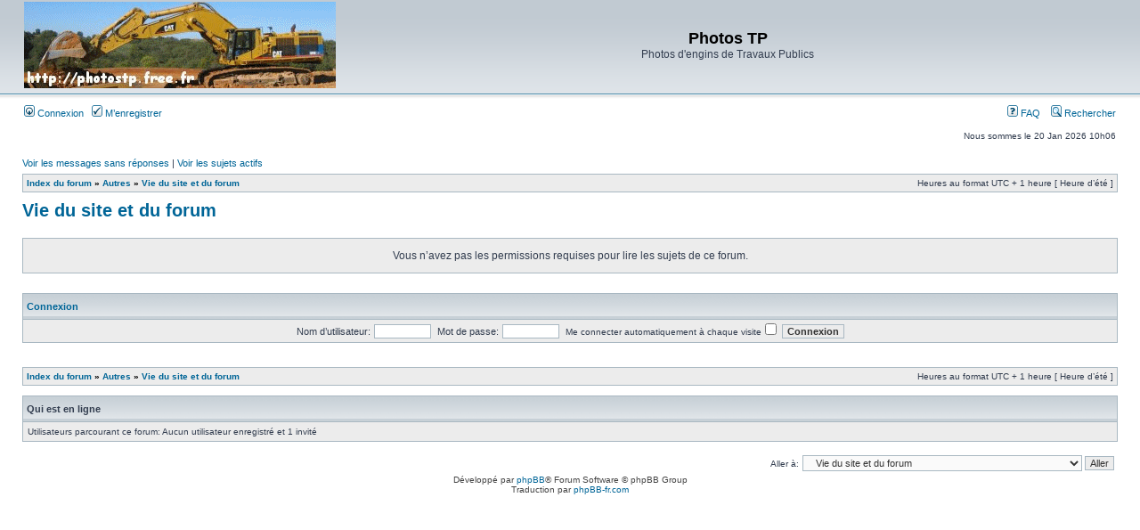

--- FILE ---
content_type: text/html; charset=UTF-8
request_url: http://photostp.free.fr/phpbb/viewforum.php?f=49&sid=ab01fbdfecf5f0442a6d069f769772a0
body_size: 15133
content:
<!DOCTYPE html PUBLIC "-//W3C//DTD XHTML 1.0 Transitional//EN" "http://www.w3.org/TR/xhtml1/DTD/xhtml1-transitional.dtd">
<html xmlns="http://www.w3.org/1999/xhtml" dir="ltr" lang="fr" xml:lang="fr">
<head>

<meta http-equiv="content-type" content="text/html; charset=UTF-8" />
<meta http-equiv="content-language" content="fr" />
<meta http-equiv="content-style-type" content="text/css" />
<meta http-equiv="imagetoolbar" content="no" />
<meta name="resource-type" content="document" />
<meta name="distribution" content="global" />
<meta name="keywords" content="" />
<meta name="description" content="" />

<title>Photos TP &bull; Voir le forum - Vie du site et du forum</title>



<link rel="stylesheet" href="./styles/subsilver2/theme/stylesheet.css" type="text/css" />

<script type="text/javascript">
// <![CDATA[


function popup(url, width, height, name)
{
	if (!name)
	{
		name = '_popup';
	}

	window.open(url.replace(/&amp;/g, '&'), name, 'height=' + height + ',resizable=yes,scrollbars=yes,width=' + width);
	return false;
}

function jumpto()
{
	var page = prompt('Entrer le numéro de page où vous souhaitez aller.:', '');
	var per_page = '';
	var base_url = '';

	if (page !== null && !isNaN(page) && page == Math.floor(page) && page > 0)
	{
		if (base_url.indexOf('?') == -1)
		{
			document.location.href = base_url + '?start=' + ((page - 1) * per_page);
		}
		else
		{
			document.location.href = base_url.replace(/&amp;/g, '&') + '&start=' + ((page - 1) * per_page);
		}
	}
}

/**
* Find a member
*/
function find_username(url)
{
	popup(url, 760, 570, '_usersearch');
	return false;
}

/**
* Mark/unmark checklist
* id = ID of parent container, name = name prefix, state = state [true/false]
*/
function marklist(id, name, state)
{
	var parent = document.getElementById(id);
	if (!parent)
	{
		eval('parent = document.' + id);
	}

	if (!parent)
	{
		return;
	}

	var rb = parent.getElementsByTagName('input');
	
	for (var r = 0; r < rb.length; r++)
	{
		if (rb[r].name.substr(0, name.length) == name)
		{
			rb[r].checked = state;
		}
	}
}



// ]]>
</script>
</head>
<body class="ltr">

<a name="top"></a>

<div id="wrapheader">

	<div id="logodesc">
		<table width="100%" cellspacing="0">
		<tr>
			<td><a href="./index.php?sid=15c40cd3a62e4ac6300c4ae2a2f6a916"><img src="./styles/subsilver2/imageset/site_logo.gif" width="350" height="97" alt="" title="" /></a></td>
			<td width="100%" align="center"><h1>Photos TP</h1><span class="gen">Photos d'engins de Travaux Publics</span></td>
		</tr>
		</table>
	</div>

	<div id="menubar">
		<table width="100%" cellspacing="0">
		<tr>
			<td class="genmed">
				<a href="./ucp.php?mode=login&amp;sid=15c40cd3a62e4ac6300c4ae2a2f6a916"><img src="./styles/subsilver2/theme/images/icon_mini_login.gif" width="12" height="13" alt="*" /> Connexion</a>&nbsp; &nbsp;<a href="./ucp.php?mode=register&amp;sid=15c40cd3a62e4ac6300c4ae2a2f6a916"><img src="./styles/subsilver2/theme/images/icon_mini_register.gif" width="12" height="13" alt="*" /> M’enregistrer</a>
					
			</td>
			<td class="genmed" align="right">
				<a href="./faq.php?sid=15c40cd3a62e4ac6300c4ae2a2f6a916"><img src="./styles/subsilver2/theme/images/icon_mini_faq.gif" width="12" height="13" alt="*" /> FAQ</a>
				&nbsp; &nbsp;<a href="./search.php?sid=15c40cd3a62e4ac6300c4ae2a2f6a916"><img src="./styles/subsilver2/theme/images/icon_mini_search.gif" width="12" height="13" alt="*" /> Rechercher</a>
			</td>
		</tr>
		</table>
	</div>

	<div id="datebar">
		<table width="100%" cellspacing="0">
		<tr>
			<td class="gensmall"></td>
			<td class="gensmall" align="right">Nous sommes le 20 Jan 2026 10h06<br /></td>
		</tr>
		</table>
	</div>

</div>

<div id="wrapcentre">

	
	<p class="searchbar">
		<span style="float: left;"><a href="./search.php?search_id=unanswered&amp;sid=15c40cd3a62e4ac6300c4ae2a2f6a916">Voir les messages sans réponses</a> | <a href="./search.php?search_id=active_topics&amp;sid=15c40cd3a62e4ac6300c4ae2a2f6a916">Voir les sujets actifs</a></span>
		
	</p>
	

	<br style="clear: both;" />

	<table class="tablebg" width="100%" cellspacing="1" cellpadding="0" style="margin-top: 5px;">
	<tr>
		<td class="row1">
			<p class="breadcrumbs"><a href="./index.php?sid=15c40cd3a62e4ac6300c4ae2a2f6a916">Index du forum</a> &#187; <a href="./viewforum.php?f=11&amp;sid=15c40cd3a62e4ac6300c4ae2a2f6a916">Autres</a> &#187; <a href="./viewforum.php?f=49&amp;sid=15c40cd3a62e4ac6300c4ae2a2f6a916">Vie du site et du forum</a></p>
			<p class="datetime">Heures au format UTC + 1 heure [ Heure d’été ]</p>
		</td>
	</tr>
	</table>

	<br />
	<div id="pageheader">
		<h2><a class="titles" href="./viewforum.php?f=49&amp;sid=15c40cd3a62e4ac6300c4ae2a2f6a916">Vie du site et du forum</a></h2>

		
	</div>

	<br clear="all" /><br />


<div id="pagecontent">


	<table class="tablebg" width="100%" cellspacing="1">
	<tr>
		<td class="row1" height="30" align="center" valign="middle"><span class="gen">Vous n’avez pas les permissions requises pour lire les sujets de ce forum.</span></td>
	</tr>
	</table>

	

		<br /><br />

		<form method="post" action="./ucp.php?mode=login&amp;sid=15c40cd3a62e4ac6300c4ae2a2f6a916">

		<table class="tablebg" width="100%" cellspacing="1">
		<tr>
			<td class="cat"><h4><a href="./ucp.php?mode=login&amp;sid=15c40cd3a62e4ac6300c4ae2a2f6a916">Connexion</a></h4></td>
		</tr>
		<tr>
			<td class="row1" align="center"><span class="genmed">Nom d’utilisateur:</span> <input class="post" type="text" name="username" size="10" />&nbsp; <span class="genmed">Mot de passe:</span> <input class="post" type="password" name="password" size="10" />&nbsp; <span class="gensmall">Me connecter automatiquement à chaque visite</span> <input type="checkbox" class="radio" name="autologin" />&nbsp; <input type="submit" class="btnmain" name="login" value="Connexion" /></td>
		</tr>
		</table>
		<input type="hidden" name="redirect" value="./viewforum.php?f=49&amp;sid=15c40cd3a62e4ac6300c4ae2a2f6a916" />

		</form>

	

	<br clear="all" />


		<br clear="all" />
</div>

<table class="tablebg" width="100%" cellspacing="1" cellpadding="0" style="margin-top: 5px;">
	<tr>
		<td class="row1">
			<p class="breadcrumbs"><a href="./index.php?sid=15c40cd3a62e4ac6300c4ae2a2f6a916">Index du forum</a> &#187; <a href="./viewforum.php?f=11&amp;sid=15c40cd3a62e4ac6300c4ae2a2f6a916">Autres</a> &#187; <a href="./viewforum.php?f=49&amp;sid=15c40cd3a62e4ac6300c4ae2a2f6a916">Vie du site et du forum</a></p>
			<p class="datetime">Heures au format UTC + 1 heure [ Heure d’été ]</p>
		</td>
	</tr>
	</table>
	<br clear="all" />

	<table class="tablebg" width="100%" cellspacing="1">
	<tr>
		<td class="cat"><h4>Qui est en ligne</h4></td>
	</tr>
	<tr>
		<td class="row1"><p class="gensmall">Utilisateurs parcourant ce forum: Aucun utilisateur enregistré et 1 invité</p></td>
	</tr>
	</table>


<br clear="all" />

<table width="100%" cellspacing="0">
<tr>
	<td></td>
	<td align="right">
	<form method="post" name="jumpbox" action="./viewforum.php?sid=15c40cd3a62e4ac6300c4ae2a2f6a916" onsubmit="if(document.jumpbox.f.value == -1){return false;}">

	<table cellspacing="0" cellpadding="0" border="0">
	<tr>
		<td nowrap="nowrap"><span class="gensmall">Aller à:</span>&nbsp;<select name="f" onchange="if(this.options[this.selectedIndex].value != -1){ document.forms['jumpbox'].submit() }">

		
			<option value="-1">Sélectionner un forum</option>
		<option value="-1">------------------</option>
			<option value="107">Présentations des membres</option>
		
			<option value="108">&nbsp; &nbsp;Présentations des membres</option>
		
			<option value="12">Matériel (terrassement, démolition &amp; routes)</option>
		
			<option value="13">&nbsp; &nbsp;Tous les constructeurs (terrassement et démolition)</option>
		
			<option value="19">&nbsp; &nbsp;&nbsp; &nbsp;Bell</option>
		
			<option value="14">&nbsp; &nbsp;&nbsp; &nbsp;Caterpillar</option>
		
			<option value="15">&nbsp; &nbsp;&nbsp; &nbsp;CNH (Case New-Holland)</option>
		
			<option value="16">&nbsp; &nbsp;&nbsp; &nbsp;Daewoo Doosan</option>
		
			<option value="113">&nbsp; &nbsp;&nbsp; &nbsp;Demag</option>
		
			<option value="17">&nbsp; &nbsp;&nbsp; &nbsp;Hitachi</option>
		
			<option value="18">&nbsp; &nbsp;&nbsp; &nbsp;Hyundai</option>
		
			<option value="20">&nbsp; &nbsp;&nbsp; &nbsp;JCB</option>
		
			<option value="78">&nbsp; &nbsp;&nbsp; &nbsp;John Deere</option>
		
			<option value="114">&nbsp; &nbsp;&nbsp; &nbsp;Kobelco</option>
		
			<option value="21">&nbsp; &nbsp;&nbsp; &nbsp;Komatsu</option>
		
			<option value="22">&nbsp; &nbsp;&nbsp; &nbsp;Liebherr</option>
		
			<option value="25">&nbsp; &nbsp;&nbsp; &nbsp;Poclain</option>
		
			<option value="109">&nbsp; &nbsp;&nbsp; &nbsp;Sandvik</option>
		
			<option value="23">&nbsp; &nbsp;&nbsp; &nbsp;Terex et O&amp;K</option>
		
			<option value="24">&nbsp; &nbsp;&nbsp; &nbsp;Volvo</option>
		
			<option value="26">&nbsp; &nbsp;Matériel routier et de traitement de sols</option>
		
			<option value="42">&nbsp; &nbsp;Petits matériels</option>
		
			<option value="43">&nbsp; &nbsp;Autres matériels</option>
		
			<option value="27">&nbsp; &nbsp;Accessoires &amp; équipements</option>
		
			<option value="28">&nbsp; &nbsp;Discussions générales, Manifestations &amp; Salons</option>
		
			<option value="29">&nbsp; &nbsp;Technique, mécanique</option>
		
			<option value="30">Chantiers &amp; Entreprises (terrassement, démolition &amp; routes)</option>
		
			<option value="8">&nbsp; &nbsp;Chantiers routiers</option>
		
			<option value="54">&nbsp; &nbsp;Lignes à Grande Vitesse</option>
		
			<option value="100">&nbsp; &nbsp;&nbsp; &nbsp;LGV Est</option>
		
			<option value="101">&nbsp; &nbsp;&nbsp; &nbsp;LGV Sud Europe Atlantique (Tours - Bordeaux)</option>
		
			<option value="102">&nbsp; &nbsp;&nbsp; &nbsp;LGV Bretagne - Pays de la Loire (Le Mans - Rennes)</option>
		
			<option value="103">&nbsp; &nbsp;&nbsp; &nbsp;LGV Rhin - Rhône</option>
		
			<option value="104">&nbsp; &nbsp;&nbsp; &nbsp;LGV Languedoc-Roussillon (Nîmes - Montpellier)</option>
		
			<option value="56">&nbsp; &nbsp;Barrages &amp; Retenues collinaires</option>
		
			<option value="55">&nbsp; &nbsp;Plates-formes, Parkings, CET...</option>
		
			<option value="58">&nbsp; &nbsp;Canaux, Extensions de ports, Curages...</option>
		
			<option value="57">&nbsp; &nbsp;Démolition</option>
		
			<option value="4">&nbsp; &nbsp;Autres chantiers</option>
		
			<option value="9">&nbsp; &nbsp;Entreprises</option>
		
			<option value="65">&nbsp; &nbsp;&nbsp; &nbsp;Entreprises nationales</option>
		
			<option value="66">&nbsp; &nbsp;&nbsp; &nbsp;Alsace/Lorraine</option>
		
			<option value="67">&nbsp; &nbsp;&nbsp; &nbsp;Aquitaine/Midi-Pyrénées/Languedoc-Roussillon</option>
		
			<option value="68">&nbsp; &nbsp;&nbsp; &nbsp;Auvergne/Limousin/Poitou-Charentes</option>
		
			<option value="69">&nbsp; &nbsp;&nbsp; &nbsp;Bourgogne/Franche-Comté</option>
		
			<option value="70">&nbsp; &nbsp;&nbsp; &nbsp;Bretagne/Pays de la Loire</option>
		
			<option value="71">&nbsp; &nbsp;&nbsp; &nbsp;Centre/Ile-de-France/Haute et Basse Normandie</option>
		
			<option value="72">&nbsp; &nbsp;&nbsp; &nbsp;Champagne-Ardenne/Nord-Pas-de-Calais/Picardie</option>
		
			<option value="77">&nbsp; &nbsp;&nbsp; &nbsp;Provence-Alpes-Côte-d'Azur</option>
		
			<option value="73">&nbsp; &nbsp;&nbsp; &nbsp;Rhône-Alpes</option>
		
			<option value="99">&nbsp; &nbsp;&nbsp; &nbsp;Outre-Mer</option>
		
			<option value="74">&nbsp; &nbsp;&nbsp; &nbsp;Loueurs, concessionnaires...</option>
		
			<option value="75">&nbsp; &nbsp;&nbsp; &nbsp;A l'étranger</option>
		
			<option value="76">&nbsp; &nbsp;&nbsp; &nbsp;Entreprises disparues ou rachetées</option>
		
			<option value="59">&nbsp; &nbsp;Techniques</option>
		
			<option value="79">&nbsp; &nbsp;À l'étranger et Outre-Mer</option>
		
			<option value="84">Mines, carrières et gravières</option>
		
			<option value="85">&nbsp; &nbsp;Mines</option>
		
			<option value="88">&nbsp; &nbsp;&nbsp; &nbsp;Mines à ciel ouvert</option>
		
			<option value="89">&nbsp; &nbsp;&nbsp; &nbsp;Mines souterraines</option>
		
			<option value="86">&nbsp; &nbsp;Carrières</option>
		
			<option value="87">&nbsp; &nbsp;Gravières et sablières</option>
		
			<option value="38">Transport, Levage &amp; Autres activités</option>
		
			<option value="6">&nbsp; &nbsp;Camions et Transport</option>
		
			<option value="90">&nbsp; &nbsp;&nbsp; &nbsp;Transports exceptionnels TP</option>
		
			<option value="91">&nbsp; &nbsp;&nbsp; &nbsp;Transports exceptionnels matériels divers</option>
		
			<option value="92">&nbsp; &nbsp;&nbsp; &nbsp;Transports exceptionnels éoliennes</option>
		
			<option value="97">&nbsp; &nbsp;&nbsp; &nbsp;Camions européens</option>
		
			<option value="95">&nbsp; &nbsp;&nbsp; &nbsp;Camions de chantiers</option>
		
			<option value="96">&nbsp; &nbsp;&nbsp; &nbsp;Camions spéciaux</option>
		
			<option value="93">&nbsp; &nbsp;&nbsp; &nbsp;Camions US et australiens</option>
		
			<option value="94">&nbsp; &nbsp;&nbsp; &nbsp;Réglementation et questions diverses</option>
		
			<option value="39">&nbsp; &nbsp;Levage</option>
		
			<option value="80">&nbsp; &nbsp;Travaux forestiers</option>
		
			<option value="81">&nbsp; &nbsp;Recherche pétrolière, pipe-line, gazoduc...</option>
		
			<option value="82">&nbsp; &nbsp;Fondations spéciales</option>
		
			<option value="41">&nbsp; &nbsp;Divers</option>
		
			<option value="98">&nbsp; &nbsp;Génie civil</option>
		
			<option value="31">Modèles réduits</option>
		
			<option value="36">&nbsp; &nbsp;Tous les modèles</option>
		
			<option value="34">&nbsp; &nbsp;Achats/Ventes</option>
		
			<option value="53">&nbsp; &nbsp;Miniaturisme 1/87ème</option>
		
			<option value="33">&nbsp; &nbsp;Réalisations et collections personnelles &amp; Dioramas</option>
		
			<option value="46">&nbsp; &nbsp;&nbsp; &nbsp;Réalisations et collections personnelles</option>
		
			<option value="47">&nbsp; &nbsp;&nbsp; &nbsp;Dioramas</option>
		
			<option value="35">&nbsp; &nbsp;Trucs &amp; Astuces</option>
		
			<option value="37">&nbsp; &nbsp;Expositions, Manifestations &amp; Bourses</option>
		
			<option value="11">Autres</option>
		
			<option value="49" selected="selected">&nbsp; &nbsp;Vie du site et du forum</option>
		
			<option value="48">&nbsp; &nbsp;Hors-Sujet</option>
		
			<option value="61">&nbsp; &nbsp;Diverses questions sur les métiers des TP</option>
		
			<option value="51">&nbsp; &nbsp;Liens, Vidéos &amp; Accidents</option>
		
			<option value="52">&nbsp; &nbsp;Presse, Livres, Documentations &amp; Associations</option>
		
			<option value="44">&nbsp; &nbsp;Petites annonces</option>
		

		</select>&nbsp;<input class="btnlite" type="submit" value="Aller" /></td>
	</tr>
	</table>

	</form>
</td>
</tr>
</table>


</div>

<div id="wrapfooter">
	
	<span class="copyright">Développé par <a href="http://www.phpbb.com/">phpBB</a>&reg; Forum Software &copy; phpBB Group
	<br />Traduction par <a href="http://forums.phpbb-fr.com">phpBB-fr.com</a></span>
</div>

</body>
</html>